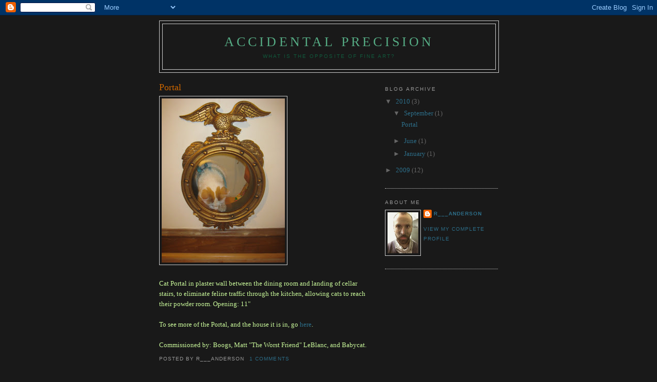

--- FILE ---
content_type: text/html; charset=UTF-8
request_url: https://accidentalprecision.blogspot.com/2010/
body_size: 8286
content:
<!DOCTYPE html>
<html dir='ltr' xmlns='http://www.w3.org/1999/xhtml' xmlns:b='http://www.google.com/2005/gml/b' xmlns:data='http://www.google.com/2005/gml/data' xmlns:expr='http://www.google.com/2005/gml/expr'>
<head>
<link href='https://www.blogger.com/static/v1/widgets/2944754296-widget_css_bundle.css' rel='stylesheet' type='text/css'/>
<meta content='text/html; charset=UTF-8' http-equiv='Content-Type'/>
<meta content='blogger' name='generator'/>
<link href='https://accidentalprecision.blogspot.com/favicon.ico' rel='icon' type='image/x-icon'/>
<link href='http://accidentalprecision.blogspot.com/2010/' rel='canonical'/>
<link rel="alternate" type="application/atom+xml" title="Accidental Precision - Atom" href="https://accidentalprecision.blogspot.com/feeds/posts/default" />
<link rel="alternate" type="application/rss+xml" title="Accidental Precision - RSS" href="https://accidentalprecision.blogspot.com/feeds/posts/default?alt=rss" />
<link rel="service.post" type="application/atom+xml" title="Accidental Precision - Atom" href="https://www.blogger.com/feeds/7782026190813227653/posts/default" />
<!--Can't find substitution for tag [blog.ieCssRetrofitLinks]-->
<meta content='http://accidentalprecision.blogspot.com/2010/' property='og:url'/>
<meta content='Accidental Precision' property='og:title'/>
<meta content='what is the opposite of fine art?' property='og:description'/>
<title>Accidental Precision: 2010</title>
<style id='page-skin-1' type='text/css'><!--
/*
-----------------------------------------------
Blogger Template Style
Name:     Minima
Date:     26 Feb 2004
Updated by: Blogger Team
----------------------------------------------- */
/* Use this with templates/template-twocol.html */
body {
background:#191919;
margin:0;
color:#CAF99B;
font:x-small Georgia Serif;
font-size/* */:/**/small;
font-size: /**/small;
text-align: center;
}
a:link {
color:#2D6E89;
text-decoration:none;
}
a:visited {
color:#666666;
text-decoration:none;
}
a:hover {
color:#cc6600;
text-decoration:underline;
}
a img {
border-width:0;
}
/* Header
-----------------------------------------------
*/
#header-wrapper {
width:660px;
margin:0 auto 10px;
border:1px solid #cccccc;
}
#header-inner {
background-position: center;
margin-left: auto;
margin-right: auto;
}
#header {
margin: 5px;
border: 1px solid #cccccc;
text-align: center;
color:#55aa83;
}
#header h1 {
margin:5px 5px 0;
padding:15px 20px .25em;
line-height:1.2em;
text-transform:uppercase;
letter-spacing:.2em;
font: normal normal 200% Georgia, Serif;
}
#header a {
color:#55aa83;
text-decoration:none;
}
#header a:hover {
color:#55aa83;
}
#header .description {
margin:0 5px 5px;
padding:0 20px 15px;
max-width:700px;
text-transform:uppercase;
letter-spacing:.2em;
line-height: 1.4em;
font: normal normal 78% 'Trebuchet MS', Trebuchet, Arial, Verdana, Sans-serif;
color: #11593C;
}
#header img {
margin-left: auto;
margin-right: auto;
}
/* Outer-Wrapper
----------------------------------------------- */
#outer-wrapper {
width: 660px;
margin:0 auto;
padding:10px;
text-align:left;
font: normal normal 100% Georgia, Serif;
}
#main-wrapper {
width: 410px;
float: left;
word-wrap: break-word; /* fix for long text breaking sidebar float in IE */
overflow: hidden;     /* fix for long non-text content breaking IE sidebar float */
}
#sidebar-wrapper {
width: 220px;
float: right;
word-wrap: break-word; /* fix for long text breaking sidebar float in IE */
overflow: hidden;      /* fix for long non-text content breaking IE sidebar float */
}
/* Headings
----------------------------------------------- */
h2 {
margin:1.5em 0 .75em;
font:normal normal 78% 'Trebuchet MS',Trebuchet,Arial,Verdana,Sans-serif;
line-height: 1.4em;
text-transform:uppercase;
letter-spacing:.2em;
color:#999999;
}
/* Posts
-----------------------------------------------
*/
h2.date-header {
margin:1.5em 0 .5em;
}
.post {
margin:.5em 0 1.5em;
border-bottom:1px dotted #cccccc;
padding-bottom:1.5em;
}
.post h3 {
margin:.25em 0 0;
padding:0 0 4px;
font-size:140%;
font-weight:normal;
line-height:1.4em;
color:#cc6600;
}
.post h3 a, .post h3 a:visited, .post h3 strong {
display:block;
text-decoration:none;
color:#cc6600;
font-weight:normal;
}
.post h3 strong, .post h3 a:hover {
color:#CAF99B;
}
.post-body {
margin:0 0 .75em;
line-height:1.6em;
}
.post-body blockquote {
line-height:1.3em;
}
.post-footer {
margin: .75em 0;
color:#999999;
text-transform:uppercase;
letter-spacing:.1em;
font: normal normal 78% 'Trebuchet MS', Trebuchet, Arial, Verdana, Sans-serif;
line-height: 1.4em;
}
.comment-link {
margin-left:.6em;
}
.post img, table.tr-caption-container {
padding:4px;
border:1px solid #cccccc;
}
.tr-caption-container img {
border: none;
padding: 0;
}
.post blockquote {
margin:1em 20px;
}
.post blockquote p {
margin:.75em 0;
}
/* Comments
----------------------------------------------- */
#comments h4 {
margin:1em 0;
font-weight: bold;
line-height: 1.4em;
text-transform:uppercase;
letter-spacing:.2em;
color: #999999;
}
#comments-block {
margin:1em 0 1.5em;
line-height:1.6em;
}
#comments-block .comment-author {
margin:.5em 0;
}
#comments-block .comment-body {
margin:.25em 0 0;
}
#comments-block .comment-footer {
margin:-.25em 0 2em;
line-height: 1.4em;
text-transform:uppercase;
letter-spacing:.1em;
}
#comments-block .comment-body p {
margin:0 0 .75em;
}
.deleted-comment {
font-style:italic;
color:gray;
}
#blog-pager-newer-link {
float: left;
}
#blog-pager-older-link {
float: right;
}
#blog-pager {
text-align: center;
}
.feed-links {
clear: both;
line-height: 2.5em;
}
/* Sidebar Content
----------------------------------------------- */
.sidebar {
color: #666666;
line-height: 1.5em;
}
.sidebar ul {
list-style:none;
margin:0 0 0;
padding:0 0 0;
}
.sidebar li {
margin:0;
padding-top:0;
padding-right:0;
padding-bottom:.25em;
padding-left:15px;
text-indent:-15px;
line-height:1.5em;
}
.sidebar .widget, .main .widget {
border-bottom:1px dotted #cccccc;
margin:0 0 1.5em;
padding:0 0 1.5em;
}
.main .Blog {
border-bottom-width: 0;
}
/* Profile
----------------------------------------------- */
.profile-img {
float: left;
margin-top: 0;
margin-right: 5px;
margin-bottom: 5px;
margin-left: 0;
padding: 4px;
border: 1px solid #cccccc;
}
.profile-data {
margin:0;
text-transform:uppercase;
letter-spacing:.1em;
font: normal normal 78% 'Trebuchet MS', Trebuchet, Arial, Verdana, Sans-serif;
color: #999999;
font-weight: bold;
line-height: 1.6em;
}
.profile-datablock {
margin:.5em 0 .5em;
}
.profile-textblock {
margin: 0.5em 0;
line-height: 1.6em;
}
.profile-link {
font: normal normal 78% 'Trebuchet MS', Trebuchet, Arial, Verdana, Sans-serif;
text-transform: uppercase;
letter-spacing: .1em;
}
/* Footer
----------------------------------------------- */
#footer {
width:660px;
clear:both;
margin:0 auto;
padding-top:15px;
line-height: 1.6em;
text-transform:uppercase;
letter-spacing:.1em;
text-align: center;
}

--></style>
<link href='https://www.blogger.com/dyn-css/authorization.css?targetBlogID=7782026190813227653&amp;zx=426c9dd0-7fb2-481f-bc82-7b20417a9982' media='none' onload='if(media!=&#39;all&#39;)media=&#39;all&#39;' rel='stylesheet'/><noscript><link href='https://www.blogger.com/dyn-css/authorization.css?targetBlogID=7782026190813227653&amp;zx=426c9dd0-7fb2-481f-bc82-7b20417a9982' rel='stylesheet'/></noscript>
<meta name='google-adsense-platform-account' content='ca-host-pub-1556223355139109'/>
<meta name='google-adsense-platform-domain' content='blogspot.com'/>

</head>
<body>
<div class='navbar section' id='navbar'><div class='widget Navbar' data-version='1' id='Navbar1'><script type="text/javascript">
    function setAttributeOnload(object, attribute, val) {
      if(window.addEventListener) {
        window.addEventListener('load',
          function(){ object[attribute] = val; }, false);
      } else {
        window.attachEvent('onload', function(){ object[attribute] = val; });
      }
    }
  </script>
<div id="navbar-iframe-container"></div>
<script type="text/javascript" src="https://apis.google.com/js/platform.js"></script>
<script type="text/javascript">
      gapi.load("gapi.iframes:gapi.iframes.style.bubble", function() {
        if (gapi.iframes && gapi.iframes.getContext) {
          gapi.iframes.getContext().openChild({
              url: 'https://www.blogger.com/navbar/7782026190813227653?origin\x3dhttps://accidentalprecision.blogspot.com',
              where: document.getElementById("navbar-iframe-container"),
              id: "navbar-iframe"
          });
        }
      });
    </script><script type="text/javascript">
(function() {
var script = document.createElement('script');
script.type = 'text/javascript';
script.src = '//pagead2.googlesyndication.com/pagead/js/google_top_exp.js';
var head = document.getElementsByTagName('head')[0];
if (head) {
head.appendChild(script);
}})();
</script>
</div></div>
<div id='outer-wrapper'><div id='wrap2'>
<!-- skip links for text browsers -->
<span id='skiplinks' style='display:none;'>
<a href='#main'>skip to main </a> |
      <a href='#sidebar'>skip to sidebar</a>
</span>
<div id='header-wrapper'>
<div class='header section' id='header'><div class='widget Header' data-version='1' id='Header1'>
<div id='header-inner'>
<div class='titlewrapper'>
<h1 class='title'>
<a href='https://accidentalprecision.blogspot.com/'>
Accidental Precision
</a>
</h1>
</div>
<div class='descriptionwrapper'>
<p class='description'><span>what is the opposite of fine art?</span></p>
</div>
</div>
</div></div>
</div>
<div id='content-wrapper'>
<div id='crosscol-wrapper' style='text-align:center'>
<div class='crosscol no-items section' id='crosscol'></div>
</div>
<div id='main-wrapper'>
<div class='main section' id='main'><div class='widget Blog' data-version='1' id='Blog1'>
<div class='blog-posts hfeed'>

          <div class="date-outer">
        

          <div class="date-posts">
        
<div class='post-outer'>
<div class='post hentry'>
<a name='5810505349006285735'></a>
<h3 class='post-title entry-title'>
<a href='https://accidentalprecision.blogspot.com/2010/09/portal.html'>Portal</a>
</h3>
<div class='post-header-line-1'></div>
<div class='post-body entry-content'>
<a href="https://blogger.googleusercontent.com/img/b/R29vZ2xl/AVvXsEjJj1x7ccbeAwlaEKSh3TR6RuDg5vB5-bw_jNa0QRT1kflbj36pnxknt_ChhKgCU7TLirQbOd2IsFPjeatyhF7wTEqo7bqkR0daKDAIr28qeSLjN9ou-OW0vYjybtkunzonJHzIbMcc/s1600/IMG_4138.JPG" onblur="try {parent.deselectBloggerImageGracefully();} catch(e) {}"><img alt="" border="0" id="BLOGGER_PHOTO_ID_5512497398901368354" src="https://blogger.googleusercontent.com/img/b/R29vZ2xl/AVvXsEjJj1x7ccbeAwlaEKSh3TR6RuDg5vB5-bw_jNa0QRT1kflbj36pnxknt_ChhKgCU7TLirQbOd2IsFPjeatyhF7wTEqo7bqkR0daKDAIr28qeSLjN9ou-OW0vYjybtkunzonJHzIbMcc/s320/IMG_4138.JPG" style="cursor:pointer; cursor:hand;width: 240px; height: 320px;" /></a><br /><br />Cat Portal in plaster wall between the dining room and landing of cellar stairs, to eliminate feline traffic through the kitchen, allowing cats to reach their powder room. Opening: 11"<br /><br />To see more of the Portal, and the house it is in, go <a href="http://ohailehigh.blogspot.com/">here</a>.<br /><br />Commissioned by: Boogs, Matt "The Worst Friend" LeBlanc, and Babycat.
<div style='clear: both;'></div>
</div>
<div class='post-footer'>
<div class='post-footer-line post-footer-line-1'><span class='post-author vcard'>
Posted by
<span class='fn'>r___anderson</span>
</span>
<span class='post-comment-link'>
<a class='comment-link' href='https://accidentalprecision.blogspot.com/2010/09/portal.html#comment-form' onclick=''>1 comments</a>
</span>
<span class='post-icons'>
<span class='item-control blog-admin pid-672223177'>
<a href='https://www.blogger.com/post-edit.g?blogID=7782026190813227653&postID=5810505349006285735&from=pencil' title='Edit Post'>
<img alt='' class='icon-action' height='18' src='https://resources.blogblog.com/img/icon18_edit_allbkg.gif' width='18'/>
</a>
</span>
</span>
</div>
<div class='post-footer-line post-footer-line-2'><span class='post-labels'>
</span>
</div>
<div class='post-footer-line post-footer-line-3'></div>
</div>
</div>
</div>

          </div></div>
        

          <div class="date-outer">
        

          <div class="date-posts">
        
<div class='post-outer'>
<div class='post hentry'>
<a name='2784869256663968725'></a>
<h3 class='post-title entry-title'>
<a href='http://www.flickr.com/photos/contentandcontext/3985473677/'>Business</a>
</h3>
<div class='post-header-line-1'></div>
<div class='post-body entry-content'>
<div dir="ltr" style="text-align: left;" trbidi="on">
<a href="https://blogger.googleusercontent.com/img/b/R29vZ2xl/AVvXsEj7ezMUrgPjIEhusFuqigVK9VZZWWlWCWfscmlhGWcSmWwCwUjYaOX0qrNmBzc1h3c5ggm0CLD5qDMamu2Gy7ODvwb5oI7Iy9mUW0X2XqCegp8MVRbD14ZwMzwnj4yuLJtdIBfouafJ/s1600/3985473677_1d5e9ecddd_b.jpg" onblur="try {parent.deselectBloggerImageGracefully();} catch(e) {}"><img alt="" border="0" id="BLOGGER_PHOTO_ID_5481403410837988546" src="https://blogger.googleusercontent.com/img/b/R29vZ2xl/AVvXsEj7ezMUrgPjIEhusFuqigVK9VZZWWlWCWfscmlhGWcSmWwCwUjYaOX0qrNmBzc1h3c5ggm0CLD5qDMamu2Gy7ODvwb5oI7Iy9mUW0X2XqCegp8MVRbD14ZwMzwnj4yuLJtdIBfouafJ/s320/3985473677_1d5e9ecddd_b.jpg" style="cursor: hand; cursor: pointer; height: 240px; width: 320px;" /></a><br />
<a href="https://blogger.googleusercontent.com/img/b/R29vZ2xl/AVvXsEiDX5__F1pDLirlAdmUwhHyF7UIPDqtm4Nd4DRpFadLkkwYS6a6ewLqM8yCC27Bgi4kDCNK0_jps7Dh7-6XKYOnnQS_mKamKdUS6hWbxkz-z5t6h8VMQOXTb_nQtsauKJLyCIdTUmGX/s1600/3986229414_84f8b5c0f6_b.jpg" onblur="try {parent.deselectBloggerImageGracefully();} catch(e) {}"><img alt="" border="0" id="BLOGGER_PHOTO_ID_5481403405125274194" src="https://blogger.googleusercontent.com/img/b/R29vZ2xl/AVvXsEiDX5__F1pDLirlAdmUwhHyF7UIPDqtm4Nd4DRpFadLkkwYS6a6ewLqM8yCC27Bgi4kDCNK0_jps7Dh7-6XKYOnnQS_mKamKdUS6hWbxkz-z5t6h8VMQOXTb_nQtsauKJLyCIdTUmGX/s320/3986229414_84f8b5c0f6_b.jpg" style="cursor: hand; cursor: pointer; height: 240px; width: 320px;" /></a><br />
<a href="https://blogger.googleusercontent.com/img/b/R29vZ2xl/AVvXsEgrR01gwi4wATTFosLvI3Pyo8D6DBtJ2zpOVQwN4-FaHvK3WQRQDptYgBUczeryV_4uE7dRQYtVKKbky3p_nYwXwUqcfyZGJmTV5kvHZqO1WY84iXjTCEXBqlZt1Gz6b72rGGCR4Qqr/s1600/3986228954_4241f1bcc9_b.jpg" onblur="try {parent.deselectBloggerImageGracefully();} catch(e) {}"><img alt="" border="0" id="BLOGGER_PHOTO_ID_5481403397814563362" src="https://blogger.googleusercontent.com/img/b/R29vZ2xl/AVvXsEgrR01gwi4wATTFosLvI3Pyo8D6DBtJ2zpOVQwN4-FaHvK3WQRQDptYgBUczeryV_4uE7dRQYtVKKbky3p_nYwXwUqcfyZGJmTV5kvHZqO1WY84iXjTCEXBqlZt1Gz6b72rGGCR4Qqr/s320/3986228954_4241f1bcc9_b.jpg" style="cursor: hand; cursor: pointer; height: 240px; width: 320px;" /></a><br />
<a href="https://blogger.googleusercontent.com/img/b/R29vZ2xl/AVvXsEh84fI6sgJmnDi4W7PIQcFLYr7PMynDUG-HB24UP5er1__bSAvrE1A3e_HRuWe7IWNN48s8HmY-YVmq3Bq6NBo-YfxbD-W4iSgzL2AYXL1QdhwdUTJ0P1_ueOeUq1JDsNB8YnZ4P2ui/s1600/3985472681_b8ae35b4e4_b.jpg" onblur="try {parent.deselectBloggerImageGracefully();} catch(e) {}"><img alt="" border="0" id="BLOGGER_PHOTO_ID_5481403390621638194" src="https://blogger.googleusercontent.com/img/b/R29vZ2xl/AVvXsEh84fI6sgJmnDi4W7PIQcFLYr7PMynDUG-HB24UP5er1__bSAvrE1A3e_HRuWe7IWNN48s8HmY-YVmq3Bq6NBo-YfxbD-W4iSgzL2AYXL1QdhwdUTJ0P1_ueOeUq1JDsNB8YnZ4P2ui/s320/3985472681_b8ae35b4e4_b.jpg" style="cursor: hand; cursor: pointer; height: 240px; width: 320px;" /></a><br />
<br />
<br />
My name is hand traced (incorrectly from an antique letter guide), in grey ink, and the website address is typed with a typewriter from which i removed the ribbon, so it's sort of stamped, inklessly, into the paper. The paper is from an old blank book from the early 1900's. I used a ticket punch on the left edge, a corner radius punch for the top right edge, and metallic ink for the stripe at the top.<br />
The last image is backlit.<br />
<br />
This started off as a good idea, and ended up as a good idea. But, there was a point in the middle, when i realized that it takes almost exactly 6 minutes (i timed it) to make each card--that is what i like to call "inefficient," or what the french refer to as a "poor use of time."<br />
But, as it is, i am punctilious and would rather do it this way. And i'm happy with them--i think they are quite handsome, and fit nicely with my personal aesthetic.</div>
<div style='clear: both;'></div>
</div>
<div class='post-footer'>
<div class='post-footer-line post-footer-line-1'><span class='post-author vcard'>
Posted by
<span class='fn'>r___anderson</span>
</span>
<span class='post-comment-link'>
<a class='comment-link' href='https://accidentalprecision.blogspot.com/2010/06/business.html#comment-form' onclick=''>1 comments</a>
</span>
<span class='post-icons'>
<span class='item-control blog-admin pid-672223177'>
<a href='https://www.blogger.com/post-edit.g?blogID=7782026190813227653&postID=2784869256663968725&from=pencil' title='Edit Post'>
<img alt='' class='icon-action' height='18' src='https://resources.blogblog.com/img/icon18_edit_allbkg.gif' width='18'/>
</a>
</span>
</span>
</div>
<div class='post-footer-line post-footer-line-2'><span class='post-labels'>
</span>
</div>
<div class='post-footer-line post-footer-line-3'></div>
</div>
</div>
</div>

          </div></div>
        

          <div class="date-outer">
        

          <div class="date-posts">
        
<div class='post-outer'>
<div class='post hentry'>
<a name='7491966685835207450'></a>
<h3 class='post-title entry-title'>
<a href='https://accidentalprecision.blogspot.com/2010/01/numbers.html'>Numbers</a>
</h3>
<div class='post-header-line-1'></div>
<div class='post-body entry-content'>
7<br /><a href="https://blogger.googleusercontent.com/img/b/R29vZ2xl/AVvXsEj5icuNdTM9Ghduds3iES2FcbWuTSgZH-D6WE2NVrM5mM-6ChnAVMbMqcLF3LejU2q8VgyP_MZgMX-THHpS5VlsO65gLJ5aAMbDVQjiqHOXw3LbAefRuoqiTWxkIIDU_GfdnZ7SvSvb/s1600-h/IMG_2814.JPG" onblur="try {parent.deselectBloggerImageGracefully();} catch(e) {}"><img alt="" border="0" id="BLOGGER_PHOTO_ID_5426475552525975810" src="https://blogger.googleusercontent.com/img/b/R29vZ2xl/AVvXsEj5icuNdTM9Ghduds3iES2FcbWuTSgZH-D6WE2NVrM5mM-6ChnAVMbMqcLF3LejU2q8VgyP_MZgMX-THHpS5VlsO65gLJ5aAMbDVQjiqHOXw3LbAefRuoqiTWxkIIDU_GfdnZ7SvSvb/s320/IMG_2814.JPG" style="cursor:pointer; cursor:hand;width: 240px; height: 320px;" /></a><br />21<br /><a href="https://blogger.googleusercontent.com/img/b/R29vZ2xl/AVvXsEjFiHtsxlN3wns0JTmnc_8LcZUOTiz3jkiX5ble2OE7mC_01zbDhS878kNVRJcTGCdYFs3P5wiN2zNydj2iWGjmuLC63baQcnFhpXbeHq3d9PMOzAi2jcihDNZaFAA8XLncozm1eBdV/s1600-h/IMG_2820.JPG" onblur="try {parent.deselectBloggerImageGracefully();} catch(e) {}"><img alt="" border="0" id="BLOGGER_PHOTO_ID_5426475543060308002" src="https://blogger.googleusercontent.com/img/b/R29vZ2xl/AVvXsEjFiHtsxlN3wns0JTmnc_8LcZUOTiz3jkiX5ble2OE7mC_01zbDhS878kNVRJcTGCdYFs3P5wiN2zNydj2iWGjmuLC63baQcnFhpXbeHq3d9PMOzAi2jcihDNZaFAA8XLncozm1eBdV/s320/IMG_2820.JPG" style="cursor:pointer; cursor:hand;width: 240px; height: 320px;" /></a><br />26<br /><a href="https://blogger.googleusercontent.com/img/b/R29vZ2xl/AVvXsEh1lvUwldd41eNAp95Bj9nTICNwcdYNBpNw61aUc27k2HVzP4ui6QOgaih-l6rYnvVXYZ7u4Z6M6kun5-Zqa2negc2xcf_Rn_tZxwuGQtJZ3HH_2pNsYAQpsyCpXeTqqw-K50c_zdLZ/s1600-h/IMG_2817.JPG" onblur="try {parent.deselectBloggerImageGracefully();} catch(e) {}"><img alt="" border="0" id="BLOGGER_PHOTO_ID_5426475530681219730" src="https://blogger.googleusercontent.com/img/b/R29vZ2xl/AVvXsEh1lvUwldd41eNAp95Bj9nTICNwcdYNBpNw61aUc27k2HVzP4ui6QOgaih-l6rYnvVXYZ7u4Z6M6kun5-Zqa2negc2xcf_Rn_tZxwuGQtJZ3HH_2pNsYAQpsyCpXeTqqw-K50c_zdLZ/s320/IMG_2817.JPG" style="cursor:pointer; cursor:hand;width: 240px; height: 320px;" /></a><br />Three dates for a calendar exhange project. Handmade.<br />4" x 4"
<div style='clear: both;'></div>
</div>
<div class='post-footer'>
<div class='post-footer-line post-footer-line-1'><span class='post-author vcard'>
Posted by
<span class='fn'>r___anderson</span>
</span>
<span class='post-comment-link'>
<a class='comment-link' href='https://accidentalprecision.blogspot.com/2010/01/numbers.html#comment-form' onclick=''>4
comments</a>
</span>
<span class='post-icons'>
<span class='item-control blog-admin pid-672223177'>
<a href='https://www.blogger.com/post-edit.g?blogID=7782026190813227653&postID=7491966685835207450&from=pencil' title='Edit Post'>
<img alt='' class='icon-action' height='18' src='https://resources.blogblog.com/img/icon18_edit_allbkg.gif' width='18'/>
</a>
</span>
</span>
</div>
<div class='post-footer-line post-footer-line-2'><span class='post-labels'>
</span>
</div>
<div class='post-footer-line post-footer-line-3'></div>
</div>
</div>
</div>

        </div></div>
      
</div>
<div class='blog-pager' id='blog-pager'>
<span id='blog-pager-newer-link'>
<a class='blog-pager-newer-link' href='https://accidentalprecision.blogspot.com/' id='Blog1_blog-pager-newer-link' title='Newer Posts'>Newer Posts</a>
</span>
<span id='blog-pager-older-link'>
<a class='blog-pager-older-link' href='https://accidentalprecision.blogspot.com/search?updated-max=2010-01-14T01:12:00-05:00&amp;max-results=15' id='Blog1_blog-pager-older-link' title='Older Posts'>Older Posts</a>
</span>
<a class='home-link' href='https://accidentalprecision.blogspot.com/'>Home</a>
</div>
<div class='clear'></div>
<div class='blog-feeds'>
<div class='feed-links'>
Subscribe to:
<a class='feed-link' href='https://accidentalprecision.blogspot.com/feeds/posts/default' target='_blank' type='application/atom+xml'>Comments (Atom)</a>
</div>
</div>
</div></div>
</div>
<div id='sidebar-wrapper'>
<div class='sidebar section' id='sidebar'><div class='widget BlogArchive' data-version='1' id='BlogArchive2'>
<h2>Blog Archive</h2>
<div class='widget-content'>
<div id='ArchiveList'>
<div id='BlogArchive2_ArchiveList'>
<ul class='hierarchy'>
<li class='archivedate expanded'>
<a class='toggle' href='javascript:void(0)'>
<span class='zippy toggle-open'>

        &#9660;&#160;
      
</span>
</a>
<a class='post-count-link' href='https://accidentalprecision.blogspot.com/2010/'>
2010
</a>
<span class='post-count' dir='ltr'>(3)</span>
<ul class='hierarchy'>
<li class='archivedate expanded'>
<a class='toggle' href='javascript:void(0)'>
<span class='zippy toggle-open'>

        &#9660;&#160;
      
</span>
</a>
<a class='post-count-link' href='https://accidentalprecision.blogspot.com/2010/09/'>
September
</a>
<span class='post-count' dir='ltr'>(1)</span>
<ul class='posts'>
<li><a href='https://accidentalprecision.blogspot.com/2010/09/portal.html'>Portal</a></li>
</ul>
</li>
</ul>
<ul class='hierarchy'>
<li class='archivedate collapsed'>
<a class='toggle' href='javascript:void(0)'>
<span class='zippy'>

        &#9658;&#160;
      
</span>
</a>
<a class='post-count-link' href='https://accidentalprecision.blogspot.com/2010/06/'>
June
</a>
<span class='post-count' dir='ltr'>(1)</span>
<ul class='posts'>
<li><a href='https://accidentalprecision.blogspot.com/2010/06/business.html'>Business</a></li>
</ul>
</li>
</ul>
<ul class='hierarchy'>
<li class='archivedate collapsed'>
<a class='toggle' href='javascript:void(0)'>
<span class='zippy'>

        &#9658;&#160;
      
</span>
</a>
<a class='post-count-link' href='https://accidentalprecision.blogspot.com/2010/01/'>
January
</a>
<span class='post-count' dir='ltr'>(1)</span>
<ul class='posts'>
<li><a href='https://accidentalprecision.blogspot.com/2010/01/numbers.html'>Numbers</a></li>
</ul>
</li>
</ul>
</li>
</ul>
<ul class='hierarchy'>
<li class='archivedate collapsed'>
<a class='toggle' href='javascript:void(0)'>
<span class='zippy'>

        &#9658;&#160;
      
</span>
</a>
<a class='post-count-link' href='https://accidentalprecision.blogspot.com/2009/'>
2009
</a>
<span class='post-count' dir='ltr'>(12)</span>
<ul class='hierarchy'>
<li class='archivedate collapsed'>
<a class='toggle' href='javascript:void(0)'>
<span class='zippy'>

        &#9658;&#160;
      
</span>
</a>
<a class='post-count-link' href='https://accidentalprecision.blogspot.com/2009/10/'>
October
</a>
<span class='post-count' dir='ltr'>(12)</span>
</li>
</ul>
</li>
</ul>
</div>
</div>
<div class='clear'></div>
</div>
</div><div class='widget Profile' data-version='1' id='Profile2'>
<h2>About Me</h2>
<div class='widget-content'>
<a href='https://www.blogger.com/profile/01175485918234848217'><img alt='My photo' class='profile-img' height='80' src='//blogger.googleusercontent.com/img/b/R29vZ2xl/AVvXsEiLN6Qtn3mGo1FiGBV8Qwz1ZGNCaysBDqU1oC4q_9shF5OPe00PEntIdBs0qsaiV1sJ0TEZdTziTx6zQs7ss3xQ9CodKyIkJhsgUfZuO9DDt3ejEt2mm96mEJ4Fqrwp6BQ/s1600/*' width='60'/></a>
<dl class='profile-datablock'>
<dt class='profile-data'>
<a class='profile-name-link g-profile' href='https://www.blogger.com/profile/01175485918234848217' rel='author' style='background-image: url(//www.blogger.com/img/logo-16.png);'>
r___anderson
</a>
</dt>
</dl>
<a class='profile-link' href='https://www.blogger.com/profile/01175485918234848217' rel='author'>View my complete profile</a>
<div class='clear'></div>
</div>
</div></div>
</div>
<!-- spacer for skins that want sidebar and main to be the same height-->
<div class='clear'>&#160;</div>
</div>
<!-- end content-wrapper -->
<div id='footer-wrapper'>
<div class='footer no-items section' id='footer'></div>
</div>
</div></div>
<!-- end outer-wrapper -->
<script type='text/javascript'>
var gaJsHost = (("https:" == document.location.protocol) ? "https://ssl." : "http://www.");
document.write(unescape("%3Cscript src='" + gaJsHost + "google-analytics.com/ga.js' type='text/javascript'%3E%3C/script%3E"));
</script>
<script type='text/javascript'>
try {
var pageTracker = _gat._getTracker("UA-10970840-1");
pageTracker._trackPageview();
} catch(err) {}</script>

<script type="text/javascript" src="https://www.blogger.com/static/v1/widgets/3845888474-widgets.js"></script>
<script type='text/javascript'>
window['__wavt'] = 'AOuZoY5ajFADm9C95R5kvocrcy-e1Nv3OA:1768803194507';_WidgetManager._Init('//www.blogger.com/rearrange?blogID\x3d7782026190813227653','//accidentalprecision.blogspot.com/2010/','7782026190813227653');
_WidgetManager._SetDataContext([{'name': 'blog', 'data': {'blogId': '7782026190813227653', 'title': 'Accidental Precision', 'url': 'https://accidentalprecision.blogspot.com/2010/', 'canonicalUrl': 'http://accidentalprecision.blogspot.com/2010/', 'homepageUrl': 'https://accidentalprecision.blogspot.com/', 'searchUrl': 'https://accidentalprecision.blogspot.com/search', 'canonicalHomepageUrl': 'http://accidentalprecision.blogspot.com/', 'blogspotFaviconUrl': 'https://accidentalprecision.blogspot.com/favicon.ico', 'bloggerUrl': 'https://www.blogger.com', 'hasCustomDomain': false, 'httpsEnabled': true, 'enabledCommentProfileImages': true, 'gPlusViewType': 'FILTERED_POSTMOD', 'adultContent': false, 'analyticsAccountNumber': '', 'encoding': 'UTF-8', 'locale': 'en', 'localeUnderscoreDelimited': 'en', 'languageDirection': 'ltr', 'isPrivate': false, 'isMobile': false, 'isMobileRequest': false, 'mobileClass': '', 'isPrivateBlog': false, 'isDynamicViewsAvailable': true, 'feedLinks': '\x3clink rel\x3d\x22alternate\x22 type\x3d\x22application/atom+xml\x22 title\x3d\x22Accidental Precision - Atom\x22 href\x3d\x22https://accidentalprecision.blogspot.com/feeds/posts/default\x22 /\x3e\n\x3clink rel\x3d\x22alternate\x22 type\x3d\x22application/rss+xml\x22 title\x3d\x22Accidental Precision - RSS\x22 href\x3d\x22https://accidentalprecision.blogspot.com/feeds/posts/default?alt\x3drss\x22 /\x3e\n\x3clink rel\x3d\x22service.post\x22 type\x3d\x22application/atom+xml\x22 title\x3d\x22Accidental Precision - Atom\x22 href\x3d\x22https://www.blogger.com/feeds/7782026190813227653/posts/default\x22 /\x3e\n', 'meTag': '', 'adsenseHostId': 'ca-host-pub-1556223355139109', 'adsenseHasAds': false, 'adsenseAutoAds': false, 'boqCommentIframeForm': true, 'loginRedirectParam': '', 'view': '', 'dynamicViewsCommentsSrc': '//www.blogblog.com/dynamicviews/4224c15c4e7c9321/js/comments.js', 'dynamicViewsScriptSrc': '//www.blogblog.com/dynamicviews/f9a985b7a2d28680', 'plusOneApiSrc': 'https://apis.google.com/js/platform.js', 'disableGComments': true, 'interstitialAccepted': false, 'sharing': {'platforms': [{'name': 'Get link', 'key': 'link', 'shareMessage': 'Get link', 'target': ''}, {'name': 'Facebook', 'key': 'facebook', 'shareMessage': 'Share to Facebook', 'target': 'facebook'}, {'name': 'BlogThis!', 'key': 'blogThis', 'shareMessage': 'BlogThis!', 'target': 'blog'}, {'name': 'X', 'key': 'twitter', 'shareMessage': 'Share to X', 'target': 'twitter'}, {'name': 'Pinterest', 'key': 'pinterest', 'shareMessage': 'Share to Pinterest', 'target': 'pinterest'}, {'name': 'Email', 'key': 'email', 'shareMessage': 'Email', 'target': 'email'}], 'disableGooglePlus': true, 'googlePlusShareButtonWidth': 0, 'googlePlusBootstrap': '\x3cscript type\x3d\x22text/javascript\x22\x3ewindow.___gcfg \x3d {\x27lang\x27: \x27en\x27};\x3c/script\x3e'}, 'hasCustomJumpLinkMessage': false, 'jumpLinkMessage': 'Read more', 'pageType': 'archive', 'pageName': '2010', 'pageTitle': 'Accidental Precision: 2010'}}, {'name': 'features', 'data': {}}, {'name': 'messages', 'data': {'edit': 'Edit', 'linkCopiedToClipboard': 'Link copied to clipboard!', 'ok': 'Ok', 'postLink': 'Post Link'}}, {'name': 'template', 'data': {'name': 'custom', 'localizedName': 'Custom', 'isResponsive': false, 'isAlternateRendering': false, 'isCustom': true}}, {'name': 'view', 'data': {'classic': {'name': 'classic', 'url': '?view\x3dclassic'}, 'flipcard': {'name': 'flipcard', 'url': '?view\x3dflipcard'}, 'magazine': {'name': 'magazine', 'url': '?view\x3dmagazine'}, 'mosaic': {'name': 'mosaic', 'url': '?view\x3dmosaic'}, 'sidebar': {'name': 'sidebar', 'url': '?view\x3dsidebar'}, 'snapshot': {'name': 'snapshot', 'url': '?view\x3dsnapshot'}, 'timeslide': {'name': 'timeslide', 'url': '?view\x3dtimeslide'}, 'isMobile': false, 'title': 'Accidental Precision', 'description': 'what is the opposite of fine art?', 'url': 'https://accidentalprecision.blogspot.com/2010/', 'type': 'feed', 'isSingleItem': false, 'isMultipleItems': true, 'isError': false, 'isPage': false, 'isPost': false, 'isHomepage': false, 'isArchive': true, 'isLabelSearch': false, 'archive': {'year': 2010, 'rangeMessage': 'Showing posts from 2010'}}}]);
_WidgetManager._RegisterWidget('_NavbarView', new _WidgetInfo('Navbar1', 'navbar', document.getElementById('Navbar1'), {}, 'displayModeFull'));
_WidgetManager._RegisterWidget('_HeaderView', new _WidgetInfo('Header1', 'header', document.getElementById('Header1'), {}, 'displayModeFull'));
_WidgetManager._RegisterWidget('_BlogView', new _WidgetInfo('Blog1', 'main', document.getElementById('Blog1'), {'cmtInteractionsEnabled': false, 'lightboxEnabled': true, 'lightboxModuleUrl': 'https://www.blogger.com/static/v1/jsbin/4049919853-lbx.js', 'lightboxCssUrl': 'https://www.blogger.com/static/v1/v-css/828616780-lightbox_bundle.css'}, 'displayModeFull'));
_WidgetManager._RegisterWidget('_BlogArchiveView', new _WidgetInfo('BlogArchive2', 'sidebar', document.getElementById('BlogArchive2'), {'languageDirection': 'ltr', 'loadingMessage': 'Loading\x26hellip;'}, 'displayModeFull'));
_WidgetManager._RegisterWidget('_ProfileView', new _WidgetInfo('Profile2', 'sidebar', document.getElementById('Profile2'), {}, 'displayModeFull'));
</script>
</body>
</html>